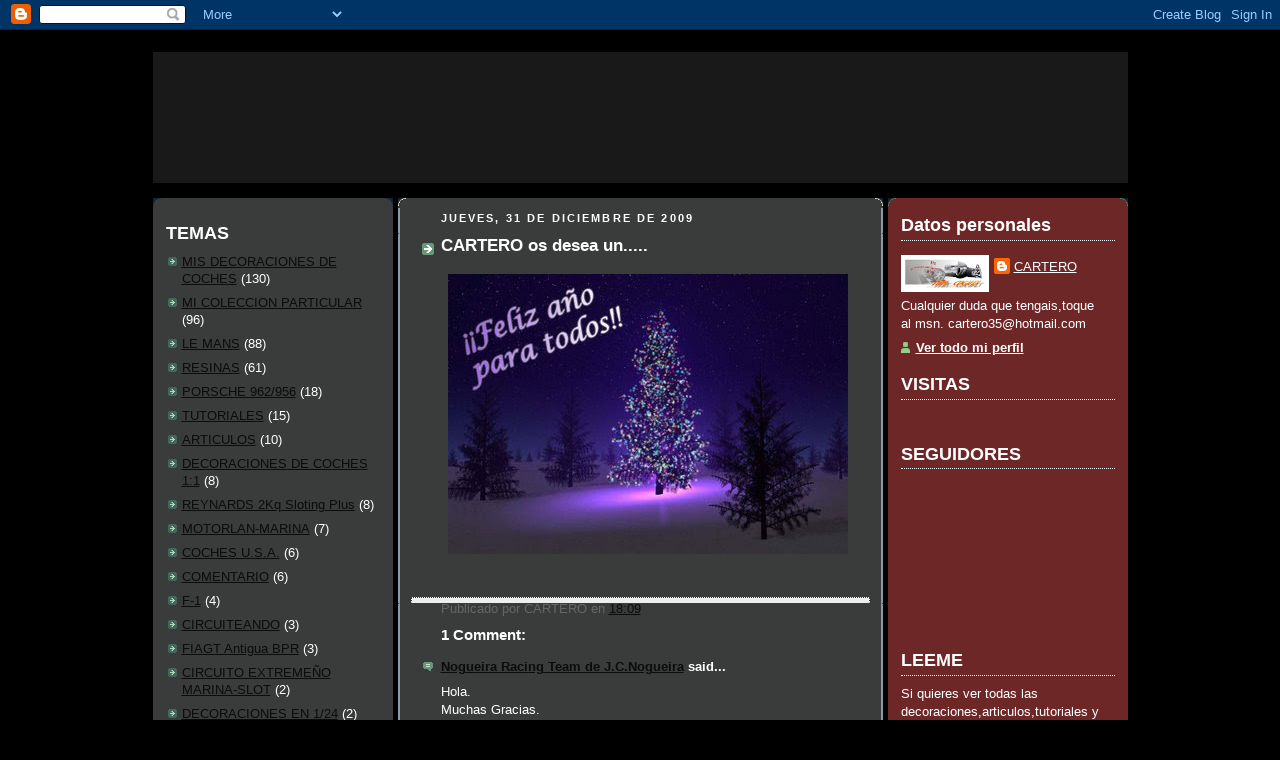

--- FILE ---
content_type: text/html; charset=UTF-8
request_url: http://elrincondecartero.blogspot.com/2009/12/cartero-os-desea.html
body_size: 12057
content:
<!DOCTYPE html>
<html xmlns='http://www.w3.org/1999/xhtml' xmlns:b='http://www.google.com/2005/gml/b' xmlns:data='http://www.google.com/2005/gml/data' xmlns:expr='http://www.google.com/2005/gml/expr'>
<head>
<link href='https://www.blogger.com/static/v1/widgets/2944754296-widget_css_bundle.css' rel='stylesheet' type='text/css'/>
<meta content='text/html; charset=UTF-8' http-equiv='Content-Type'/>
<meta content='blogger' name='generator'/>
<link href='http://elrincondecartero.blogspot.com/favicon.ico' rel='icon' type='image/x-icon'/>
<link href='http://elrincondecartero.blogspot.com/2009/12/cartero-os-desea.html' rel='canonical'/>
<link rel="alternate" type="application/atom+xml" title="El Rincon de Cartero - Atom" href="http://elrincondecartero.blogspot.com/feeds/posts/default" />
<link rel="alternate" type="application/rss+xml" title="El Rincon de Cartero - RSS" href="http://elrincondecartero.blogspot.com/feeds/posts/default?alt=rss" />
<link rel="service.post" type="application/atom+xml" title="El Rincon de Cartero - Atom" href="https://www.blogger.com/feeds/5389522165007751708/posts/default" />

<link rel="alternate" type="application/atom+xml" title="El Rincon de Cartero - Atom" href="http://elrincondecartero.blogspot.com/feeds/4062153594729324024/comments/default" />
<!--Can't find substitution for tag [blog.ieCssRetrofitLinks]-->
<link href='https://blogger.googleusercontent.com/img/b/R29vZ2xl/AVvXsEjFMDL0PbkXuL7rInW5MjjzhkOJvj5joaHT0cuzyi_dH27EZAm5sB1m8lYk-QsdBJ_gALM1CcdXtpI7VrGo91a6sL6c9oFKyoQDQ35yhVYvQCg63wnefloHYot-qk0U_X7g9ZzQzyAxawk/s400/tarjetas-postales-navidad.jpg' rel='image_src'/>
<meta content='http://elrincondecartero.blogspot.com/2009/12/cartero-os-desea.html' property='og:url'/>
<meta content='CARTERO os desea un.....' property='og:title'/>
<meta content='' property='og:description'/>
<meta content='https://blogger.googleusercontent.com/img/b/R29vZ2xl/AVvXsEjFMDL0PbkXuL7rInW5MjjzhkOJvj5joaHT0cuzyi_dH27EZAm5sB1m8lYk-QsdBJ_gALM1CcdXtpI7VrGo91a6sL6c9oFKyoQDQ35yhVYvQCg63wnefloHYot-qk0U_X7g9ZzQzyAxawk/w1200-h630-p-k-no-nu/tarjetas-postales-navidad.jpg' property='og:image'/>
<title>El Rincon de Cartero: CARTERO os desea un.....</title>
<style id='page-skin-1' type='text/css'><!--
/*
-----------------------------------------------
Blogger Template Style
Name:     Rounders 3
Designer: Douglas Bowman
URL:      www.stopdesign.com
Date:     27 Feb 2004
Updated by: Blogger Team
Modified By
Designer: Charlemagne Stavanger
URL:      http://www.blogcrowds.com/
Support:  http://www.blogcrowds.com/
----------------------------------------------- */
/* Variable definitions
====================
<Variable name="mainBgColor" description="Main Background Color"
type="color" default="#eec">
<Variable name="mainTextColor" description="Text Color" type="color"
default="#333">
<Variable name="postTitleColor" description="Post Title Color" type="color"
default="#333">
<Variable name="dateHeaderColor" description="Date Header Color"
type="color" default="#586">
<Variable name="borderColor" description="Post Border Color" type="color"
default="#bbb">
<Variable name="mainLinkColor" description="Link Color" type="color"
default="#456">
<Variable name="mainVisitedLinkColor" description="Visited Link Color"
type="color" default="#234">
<Variable name="titleBgColor" description="Page Header Background Color"
type="color" default="#357">
<Variable name="titleTextColor" description="Blog Title Color"
type="color" default="#fff">
<Variable name="topSidebarHeaderColor"
description="Top Sidebar Title Color"
type="color" default="#fff">
<Variable name="topSidebarBgColor"
description="Top Sidebar Background Color"
type="color" default="#586">
<Variable name="topSidebarTextColor" description="Top Sidebar Text Color"
type="color" default="#fff">
<Variable name="topSidebarLinkColor" description="Top Sidebar Link Color"
type="color" default="#fff">
<Variable name="topSidebarVisitedLinkColor"
description="Top Sidebar Visited Link Color"
type="color" default="#fff">
<Variable name="bottomSidebarHeaderColor"
description="Bottom Sidebar Title Color"
type="color" default="#abc">
<Variable name="bottomSidebarLinkColor"
description="Bottom Sidebar Link Color"
type="color" default="#99ddbb">
<Variable name="bottomSidebarVisitedLinkColor"
description="Bottom Sidebar Visited Link Color"
type="color" default="#ffffff">
<Variable name="bodyFont" description="Text Font" type="font"
default="normal normal 100% 'Trebuchet MS',Verdana,Arial,Sans-serif">
<Variable name="pageTitleFont" description="Blog Title Font" type="font"
default="normal bold 200% 'Trebuchet MS',Verdana,Arial,Sans-serif">
<Variable name="descriptionFont" description="Description Font" type="font"
default="normal normal 100% 'Trebuchet MS',Verdana,Arial,Sans-serif">
<Variable name="headerFont" description="Sidebar Title Font" type="font"
default="normal bold 100% 'Trebuchet MS',Verdana,Arial,Sans-serif">
<Variable name="postTitleFont" description="Post Title Font" type="font"
default="normal bold 135% 'Trebuchet MS',Verdana,Arial,Sans-serif">
*/
body {
background:#000000;
margin:0;
text-align:center;
line-height: 1.5em;
font: x-small Trebuchet MS, Verdana, Arial, Sans-serif;
color:#ffffff;
font-size/* */:/**/small;
font-size: /**/small;
}
/* Page Structure
----------------------------------------------- */
/* The images which help create rounded corners depend on the
following widths and measurements. If you want to change
these measurements, the images will also need to change.
*/
#outer-wrapper {
width:975px;
margin:0 auto;
text-align:left;
font: normal normal 100% 'Trebuchet MS',Verdana,Arial,Sans-serif;
}
#main-wrap1 {
width:485px;
float:left;
background:#3a3b3b url("http://www.blogblog.com/rounders3/corners_main_bot.gif") no-repeat left bottom;
margin:15px 5px 0;
padding:0 0 10px;
color:#ffffff;
font-size:97%;
line-height:1.5em;
word-wrap: break-word; /* fix for long text breaking sidebar float in IE */
}
#main-wrap2 {
float:left;
width:100%;
background:url("http://www.blogblog.com/rounders3/corners_main_top.gif") no-repeat left top;
padding:10px 0 0;
}
#main {
background:url("http://www.blogblog.com/rounders3/rails_main.gif") repeat-y;
padding:0;
}
.sidebar-wrap {
width:240px;
float:left;
margin:15px 0 0;
font-size:97%;
line-height:1.5em;
word-wrap: break-word; /* fix for long text breaking sidebar float in IE */
}
.main .widget {
margin: 0 13px 4px 13px;
}
.main .Blog {
margin: 0;
}
/* Links
----------------------------------------------- */
a:link {
color: #0c0c0c;
}
a:visited {
color: #ffffff;
}
a:hover {
color: #ffffff;
}
a img {
border-width:0;
}
/* Blog Header
----------------------------------------------- */
#header-wrapper {
background:#191919 url(http://img329.imageshack.us/img329/1641/cartero3oe0.jpg) no-repeat left top;
margin:22px 0 0 0;
padding:8px 0 0 0;
color:#ffffff;
}
#header {
height:115px;
background:url(http://img329.imageshack.us/img329/1641/cartero3oe0.jpg) no-repeat left bottom;
padding:0 15px 8px;
}
#header h1 {
margin:0;
padding:10px 30px 5px;
line-height:1.2em;
font: normal bold 200% 'Trebuchet MS',Verdana,Arial,Sans-serif;
}
#header a,
#header a:visited {
text-decoration:none;
color: #ffffff;
}
#header .description {
margin:0;
padding:5px 30px 10px;
line-height:1.5em;
font: normal normal 100% 'Trebuchet MS',Verdana,Arial,Sans-serif;
}
/* Posts
----------------------------------------------- */
h2.date-header {
margin:0 28px 0 43px;
font-size:85%;
line-height:2em;
text-transform:uppercase;
letter-spacing:.2em;
color:#ffffff;
}
.post {
margin:.3em 0 25px;
padding:0 13px;
border:1px dotted #3a3b3b;
border-width:1px 0;
}
.post h3 {
margin:0;
line-height:1.5em;
background:url("http://www.blogblog.com/rounders3/icon_arrow.gif") no-repeat 10px .5em;
display:block;
border:1px dotted #3a3b3b;
border-width:0 1px 1px;
padding:2px 14px 2px 29px;
color: #ffffff;
font: normal bold 135% 'Trebuchet MS',Verdana,Arial,Sans-serif;
}
.post h3 a, .post h3 a:visited {
text-decoration:none;
color: #ffffff;
}
a.title-link:hover {
background-color: #3a3b3b;
color: #ffffff;
}
.post-body {
border:1px dotted #3a3b3b;
border-width:0 1px 1px;
border-bottom-color:#3a3b3b;
padding:10px 14px 1px 29px;
}
html>body .post-body {
border-bottom-width:0;
}
.post p {
margin:0 0 .75em;
}
.post-footer {
background: #eee;
margin:0;
padding:2px 14px 2px 29px;
border:1px dotted #3a3b3b;
border-width:1px;
font-size:100%;
line-height:1.5em;
color: #666;
}
.post-footer p {
margin: 0;
}
html>body .post-footer {
border-bottom-color:transparent;
}
.uncustomized-post-template .post-footer {
text-align: right;
}
.uncustomized-post-template .post-author,
.uncustomized-post-template .post-timestamp {
display: block;
float: left;
text-align:left;
margin-right: 4px;
}
.post-footer a {
color: #0c0c0c;
}
.post-footer a:hover {
color: #ffffff;
}
a.comment-link {
/* IE5.0/Win doesn't apply padding to inline elements,
so we hide these two declarations from it */
background/* */:/**/url("http://www.blogblog.com/rounders/2icon_comment.gif") no-repeat 0 45%;
padding-left:14px;
}
html>body a.comment-link {
/* Respecified, for IE5/Mac's benefit */
background:url("http://www.blogblog.com/rounders3/icon_comment.gif") no-repeat 0 45%;
padding-left:14px;
}
.post img {
margin:0 0 5px 0;
padding:4px;
border:1px solid #3a3b3b;
}
blockquote {
margin:.75em 0;
border:1px dotted #3a3b3b;
border-width:1px 0;
padding:5px 15px;
color: #ffffff;
}
.post blockquote p {
margin:.5em 0;
}
#blog-pager-newer-link {
float: left;
margin-left: 13px;
}
#blog-pager-older-link {
float: right;
margin-right: 13px;
}
#blog-pager {
text-align: center;
}
.feed-links {
clear: both;
line-height: 2.5em;
margin-left: 13px;
}
/* Comments
----------------------------------------------- */
#comments {
margin:-25px 13px 0;
border:1px dotted #3a3b3b;
border-width:0 1px 1px;
padding:20px 0 15px 0;
}
#comments h4 {
margin:0 0 10px;
padding:0 14px 2px 29px;
border-bottom:1px dotted #3a3b3b;
font-size:120%;
line-height:1.4em;
color:#ffffff;
}
#comments-block {
margin:0 15px 0 9px;
}
.comment-author {
background:url("http://www.blogblog.com/rounders3/icon_comment.gif") no-repeat 2px .3em;
margin:.5em 0;
padding:0 0 0 20px;
font-weight:bold;
}
.comment-body {
margin:0 0 1.25em;
padding:0 0 0 20px;
}
.comment-body p {
margin:0 0 .5em;
}
.comment-footer {
margin:0 0 .5em;
padding:0 0 .75em 20px;
}
.comment-footer a:link {
color: #ffffff;
}
.deleted-comment {
font-style:italic;
color:gray;
}
/* Profile
----------------------------------------------- */
.profile-img {
float: left;
margin: 5px 5px 5px 0;
border: 4px solid #ffffff;
}
.profile-datablock {
margin:0 15px .5em 0;
padding-top:8px;
}
.profile-link {
background:url("http://www.blogblog.com/rounders3/icon_profile.gif") no-repeat 0 .1em;
padding-left:15px;
font-weight:bold;
}
.profile-textblock {
clear: both;
margin: 0;
}
.sidebar .clear, .main .widget .clear {
clear: both;
}
.sidebartop-wrap {
background:#6e2727 url("http://www.blogblog.com/rounders3/corners_prof_bot.gif") no-repeat left bottom;
margin:0px 0px 15px;
padding:0px 0px 10px;
color:#ffffff;
}
.sidebartop-wrap2 {
background:url("http://www.blogblog.com/rounders3/corners_prof_top.gif") no-repeat left top;
padding: 10px 0 0;
margin:0;
border-width:0;
}
#sidebartop h2 {
line-height:1.5em;
color:#ffffff;
border-bottom: 1px dotted #ffffff;
margin-bottom: 0.5em;
font: normal bold 145% Arial, sans-serif;
}
#sidebartop a {
color: #ffffff;
}
#sidebartop a:hover {
color: #ffffff;
}
#sidebartop a:visited {
color: #ffffff;
}
/* Sidebar Boxes
----------------------------------------------- */
.sidebar .widget {
margin:.5em 13px 1.25em;
padding:0 0px;
}
.widget-content {
margin-top: 0.5em;
}
.sidebarbottom-wrap1 {
background:#3a3b3b url("http://www.blogblog.com/rounders3/corners_side_top.gif") no-repeat left top;
margin:0 0 15px;
padding:10px 0 0;
color: #ffffff;
}
.sidebarbottom-wrap2 {
background:url("http://www.blogblog.com/rounders3/corners_side_bot.gif") no-repeat left bottom;
padding:8px 0px 8px;
}
.sidebar h2 {
margin:0;
padding:0 0 .2em;
line-height:1.5em;
font:normal bold 145% Arial, sans-serif;
}
.sidebar ul {
list-style:none;
margin:0 0 1.25em;
padding:0 0px;
}
.sidebar ul li {
background:url("http://www.blogblog.com/rounders3/icon_arrow_sm.gif") no-repeat 2px .25em;
margin:0;
padding:0 0 3px 16px;
margin-bottom:3px;
border-bottom:1px dotted #3a3b3b;
line-height:1.4em;
}
.sidebar p {
margin:0 0 .6em;
}
#sidebar h2 {
color: #ffffff;
border-bottom: 1px dotted #ffffff;
}
/* Footer
----------------------------------------------- */
#footer-wrap1 {
clear:both;
margin:0;
padding:15px 0 0;
}
#footer-wrap2 {
background:#191919 url("http://img403.imageshack.us/img403/1308/rounders3topcornercq4.jpg") no-repeat left top;
padding:8px 0 0;
color:#ffffff;
}
#footer {
background:url("http://img403.imageshack.us/img403/2664/rounders3bottomcornerhm2.jpg") no-repeat left bottom;
padding:8px 15px 8px;
}
#footer hr {display:none;}
#footer p {margin:0;}
#footer a {color:#ffffff;}
/** Page structure tweaks for layout editor wireframe */
body#layout #main-wrap1,
body#layout .sidebar-wrap,
body#layout #header-wrapper {
margin-top: 0;
}
body#layout #header, body#layout #header-wrapper,
body#layout #outer-wrapper {
margin-left:0,
margin-right: 0;
padding: 0;
}
body#layout #outer-wrapper {
width: 730px;
}
body#layout #footer-wrap1 {
padding-top: 0;
}

--></style>
<link href='https://www.blogger.com/dyn-css/authorization.css?targetBlogID=5389522165007751708&amp;zx=32b5d29a-70d0-4a66-a6e7-603955246b80' media='none' onload='if(media!=&#39;all&#39;)media=&#39;all&#39;' rel='stylesheet'/><noscript><link href='https://www.blogger.com/dyn-css/authorization.css?targetBlogID=5389522165007751708&amp;zx=32b5d29a-70d0-4a66-a6e7-603955246b80' rel='stylesheet'/></noscript>
<meta name='google-adsense-platform-account' content='ca-host-pub-1556223355139109'/>
<meta name='google-adsense-platform-domain' content='blogspot.com'/>

</head>
<body>
<div class='navbar section' id='navbar'><div class='widget Navbar' data-version='1' id='Navbar1'><script type="text/javascript">
    function setAttributeOnload(object, attribute, val) {
      if(window.addEventListener) {
        window.addEventListener('load',
          function(){ object[attribute] = val; }, false);
      } else {
        window.attachEvent('onload', function(){ object[attribute] = val; });
      }
    }
  </script>
<div id="navbar-iframe-container"></div>
<script type="text/javascript" src="https://apis.google.com/js/platform.js"></script>
<script type="text/javascript">
      gapi.load("gapi.iframes:gapi.iframes.style.bubble", function() {
        if (gapi.iframes && gapi.iframes.getContext) {
          gapi.iframes.getContext().openChild({
              url: 'https://www.blogger.com/navbar/5389522165007751708?po\x3d4062153594729324024\x26origin\x3dhttp://elrincondecartero.blogspot.com',
              where: document.getElementById("navbar-iframe-container"),
              id: "navbar-iframe"
          });
        }
      });
    </script><script type="text/javascript">
(function() {
var script = document.createElement('script');
script.type = 'text/javascript';
script.src = '//pagead2.googlesyndication.com/pagead/js/google_top_exp.js';
var head = document.getElementsByTagName('head')[0];
if (head) {
head.appendChild(script);
}})();
</script>
</div></div>
<div id='outer-wrapper'>
<div id='header-wrapper'>
<div class='header no-items section' id='header'></div>
</div>
<div class='sidebar-wrap'>
<div class='sidebarbottom-wrap1'><div class='sidebarbottom-wrap2'>
<div class='sidebar section' id='sidebar2'>
<div class='widget Label' data-version='1' id='Label1'>
<h2>TEMAS</h2>
<div class='widget-content list-label-widget-content'>
<ul>
<li>
<a dir='ltr' href='http://elrincondecartero.blogspot.com/search/label/MIS%20DECORACIONES%20DE%20COCHES'>MIS DECORACIONES DE COCHES</a>
<span dir='ltr'>(130)</span>
</li>
<li>
<a dir='ltr' href='http://elrincondecartero.blogspot.com/search/label/MI%20COLECCION%20PARTICULAR'>MI COLECCION PARTICULAR</a>
<span dir='ltr'>(96)</span>
</li>
<li>
<a dir='ltr' href='http://elrincondecartero.blogspot.com/search/label/LE%20MANS'>LE MANS</a>
<span dir='ltr'>(88)</span>
</li>
<li>
<a dir='ltr' href='http://elrincondecartero.blogspot.com/search/label/RESINAS'>RESINAS</a>
<span dir='ltr'>(61)</span>
</li>
<li>
<a dir='ltr' href='http://elrincondecartero.blogspot.com/search/label/PORSCHE%20962%2F956'>PORSCHE 962/956</a>
<span dir='ltr'>(18)</span>
</li>
<li>
<a dir='ltr' href='http://elrincondecartero.blogspot.com/search/label/TUTORIALES'>TUTORIALES</a>
<span dir='ltr'>(15)</span>
</li>
<li>
<a dir='ltr' href='http://elrincondecartero.blogspot.com/search/label/ARTICULOS'>ARTICULOS</a>
<span dir='ltr'>(10)</span>
</li>
<li>
<a dir='ltr' href='http://elrincondecartero.blogspot.com/search/label/DECORACIONES%20DE%20COCHES%201%3A1'>DECORACIONES DE COCHES 1:1</a>
<span dir='ltr'>(8)</span>
</li>
<li>
<a dir='ltr' href='http://elrincondecartero.blogspot.com/search/label/REYNARDS%202Kq%20Sloting%20Plus'>REYNARDS 2Kq Sloting Plus</a>
<span dir='ltr'>(8)</span>
</li>
<li>
<a dir='ltr' href='http://elrincondecartero.blogspot.com/search/label/MOTORLAN-MARINA'>MOTORLAN-MARINA</a>
<span dir='ltr'>(7)</span>
</li>
<li>
<a dir='ltr' href='http://elrincondecartero.blogspot.com/search/label/COCHES%20U.S.A.'>COCHES U.S.A.</a>
<span dir='ltr'>(6)</span>
</li>
<li>
<a dir='ltr' href='http://elrincondecartero.blogspot.com/search/label/COMENTARIO'>COMENTARIO</a>
<span dir='ltr'>(6)</span>
</li>
<li>
<a dir='ltr' href='http://elrincondecartero.blogspot.com/search/label/F-1'>F-1</a>
<span dir='ltr'>(4)</span>
</li>
<li>
<a dir='ltr' href='http://elrincondecartero.blogspot.com/search/label/CIRCUITEANDO'>CIRCUITEANDO</a>
<span dir='ltr'>(3)</span>
</li>
<li>
<a dir='ltr' href='http://elrincondecartero.blogspot.com/search/label/FIAGT%20Antigua%20BPR'>FIAGT Antigua BPR</a>
<span dir='ltr'>(3)</span>
</li>
<li>
<a dir='ltr' href='http://elrincondecartero.blogspot.com/search/label/CIRCUITO%20EXTREME%C3%91O%20MARINA-SLOT'>CIRCUITO EXTREMEÑO MARINA-SLOT</a>
<span dir='ltr'>(2)</span>
</li>
<li>
<a dir='ltr' href='http://elrincondecartero.blogspot.com/search/label/DECORACIONES%20EN%201%2F24'>DECORACIONES EN 1/24</a>
<span dir='ltr'>(2)</span>
</li>
<li>
<a dir='ltr' href='http://elrincondecartero.blogspot.com/search/label/WALLPAPERS'>WALLPAPERS</a>
<span dir='ltr'>(2)</span>
</li>
<li>
<a dir='ltr' href='http://elrincondecartero.blogspot.com/search/label/DAKAR'>DAKAR</a>
<span dir='ltr'>(1)</span>
</li>
<li>
<a dir='ltr' href='http://elrincondecartero.blogspot.com/search/label/VEH%C3%8DCULOS-TRANSPORTE'>VEHÍCULOS-TRANSPORTE</a>
<span dir='ltr'>(1)</span>
</li>
</ul>
<div class='clear'></div>
</div>
</div><div class='widget BlogArchive' data-version='1' id='BlogArchive1'>
<h2>ARCHIVO</h2>
<div class='widget-content'>
<div id='ArchiveList'>
<div id='BlogArchive1_ArchiveList'>
<select id='BlogArchive1_ArchiveMenu'>
<option value=''>ARCHIVO</option>
<option value='http://elrincondecartero.blogspot.com/2015/01/'>enero (2)</option>
<option value='http://elrincondecartero.blogspot.com/2014/11/'>noviembre (3)</option>
<option value='http://elrincondecartero.blogspot.com/2014/10/'>octubre (1)</option>
<option value='http://elrincondecartero.blogspot.com/2014/09/'>septiembre (2)</option>
<option value='http://elrincondecartero.blogspot.com/2014/08/'>agosto (1)</option>
<option value='http://elrincondecartero.blogspot.com/2014/02/'>febrero (2)</option>
<option value='http://elrincondecartero.blogspot.com/2014/01/'>enero (1)</option>
<option value='http://elrincondecartero.blogspot.com/2013/11/'>noviembre (1)</option>
<option value='http://elrincondecartero.blogspot.com/2013/10/'>octubre (2)</option>
<option value='http://elrincondecartero.blogspot.com/2013/09/'>septiembre (2)</option>
<option value='http://elrincondecartero.blogspot.com/2013/08/'>agosto (1)</option>
<option value='http://elrincondecartero.blogspot.com/2013/06/'>junio (2)</option>
<option value='http://elrincondecartero.blogspot.com/2013/05/'>mayo (1)</option>
<option value='http://elrincondecartero.blogspot.com/2013/04/'>abril (2)</option>
<option value='http://elrincondecartero.blogspot.com/2013/03/'>marzo (3)</option>
<option value='http://elrincondecartero.blogspot.com/2013/02/'>febrero (1)</option>
<option value='http://elrincondecartero.blogspot.com/2013/01/'>enero (3)</option>
<option value='http://elrincondecartero.blogspot.com/2012/12/'>diciembre (3)</option>
<option value='http://elrincondecartero.blogspot.com/2012/11/'>noviembre (3)</option>
<option value='http://elrincondecartero.blogspot.com/2012/10/'>octubre (1)</option>
<option value='http://elrincondecartero.blogspot.com/2012/09/'>septiembre (1)</option>
<option value='http://elrincondecartero.blogspot.com/2012/08/'>agosto (4)</option>
<option value='http://elrincondecartero.blogspot.com/2012/07/'>julio (2)</option>
<option value='http://elrincondecartero.blogspot.com/2012/06/'>junio (2)</option>
<option value='http://elrincondecartero.blogspot.com/2012/05/'>mayo (2)</option>
<option value='http://elrincondecartero.blogspot.com/2012/04/'>abril (2)</option>
<option value='http://elrincondecartero.blogspot.com/2012/03/'>marzo (4)</option>
<option value='http://elrincondecartero.blogspot.com/2012/02/'>febrero (4)</option>
<option value='http://elrincondecartero.blogspot.com/2012/01/'>enero (3)</option>
<option value='http://elrincondecartero.blogspot.com/2011/12/'>diciembre (4)</option>
<option value='http://elrincondecartero.blogspot.com/2011/11/'>noviembre (4)</option>
<option value='http://elrincondecartero.blogspot.com/2011/10/'>octubre (4)</option>
<option value='http://elrincondecartero.blogspot.com/2011/09/'>septiembre (4)</option>
<option value='http://elrincondecartero.blogspot.com/2011/08/'>agosto (5)</option>
<option value='http://elrincondecartero.blogspot.com/2011/07/'>julio (4)</option>
<option value='http://elrincondecartero.blogspot.com/2011/06/'>junio (4)</option>
<option value='http://elrincondecartero.blogspot.com/2011/05/'>mayo (4)</option>
<option value='http://elrincondecartero.blogspot.com/2011/04/'>abril (4)</option>
<option value='http://elrincondecartero.blogspot.com/2011/03/'>marzo (3)</option>
<option value='http://elrincondecartero.blogspot.com/2011/02/'>febrero (4)</option>
<option value='http://elrincondecartero.blogspot.com/2011/01/'>enero (7)</option>
<option value='http://elrincondecartero.blogspot.com/2010/12/'>diciembre (2)</option>
<option value='http://elrincondecartero.blogspot.com/2010/11/'>noviembre (4)</option>
<option value='http://elrincondecartero.blogspot.com/2010/10/'>octubre (2)</option>
<option value='http://elrincondecartero.blogspot.com/2010/09/'>septiembre (3)</option>
<option value='http://elrincondecartero.blogspot.com/2010/08/'>agosto (1)</option>
<option value='http://elrincondecartero.blogspot.com/2010/07/'>julio (5)</option>
<option value='http://elrincondecartero.blogspot.com/2010/06/'>junio (7)</option>
<option value='http://elrincondecartero.blogspot.com/2010/05/'>mayo (2)</option>
<option value='http://elrincondecartero.blogspot.com/2010/04/'>abril (7)</option>
<option value='http://elrincondecartero.blogspot.com/2010/03/'>marzo (6)</option>
<option value='http://elrincondecartero.blogspot.com/2010/02/'>febrero (4)</option>
<option value='http://elrincondecartero.blogspot.com/2010/01/'>enero (8)</option>
<option value='http://elrincondecartero.blogspot.com/2009/12/'>diciembre (4)</option>
<option value='http://elrincondecartero.blogspot.com/2009/11/'>noviembre (7)</option>
<option value='http://elrincondecartero.blogspot.com/2009/10/'>octubre (4)</option>
<option value='http://elrincondecartero.blogspot.com/2009/09/'>septiembre (4)</option>
<option value='http://elrincondecartero.blogspot.com/2009/08/'>agosto (2)</option>
<option value='http://elrincondecartero.blogspot.com/2009/07/'>julio (4)</option>
<option value='http://elrincondecartero.blogspot.com/2009/06/'>junio (5)</option>
<option value='http://elrincondecartero.blogspot.com/2009/05/'>mayo (3)</option>
<option value='http://elrincondecartero.blogspot.com/2009/04/'>abril (2)</option>
<option value='http://elrincondecartero.blogspot.com/2009/03/'>marzo (1)</option>
<option value='http://elrincondecartero.blogspot.com/2009/02/'>febrero (4)</option>
<option value='http://elrincondecartero.blogspot.com/2009/01/'>enero (7)</option>
<option value='http://elrincondecartero.blogspot.com/2008/12/'>diciembre (5)</option>
<option value='http://elrincondecartero.blogspot.com/2008/05/'>mayo (3)</option>
<option value='http://elrincondecartero.blogspot.com/2008/04/'>abril (6)</option>
<option value='http://elrincondecartero.blogspot.com/2008/03/'>marzo (23)</option>
</select>
</div>
</div>
<div class='clear'></div>
</div>
</div><div class='widget BlogList' data-version='1' id='BlogList2'>
<h2 class='title'>BLOGS DE INTERES</h2>
<div class='widget-content'>
<div class='blog-list-container' id='BlogList2_container'>
<ul id='BlogList2_blogs'>
<li style='display: block;'>
<div class='blog-icon'>
<img data-lateloadsrc='https://lh3.googleusercontent.com/blogger_img_proxy/AEn0k_s0sbBavHq1eCw_jUZ1zlXQdTMixMNNwyqFlwmCE4Wrzn9EzZtnYA1D95y2GgFZNhlKfrd0uuicca5uf_jTcEadSKkm1o7o8ymkuv8pCw8bhw=s16-w16-h16' height='16' width='16'/>
</div>
<div class='blog-content'>
<div class='blog-title'>
<a href='http://mulsannestone.blogspot.com/' target='_blank'>
mulsanne stone</a>
</div>
<div class='item-content'>
<div class='item-thumbnail'>
<a href='http://mulsannestone.blogspot.com/' target='_blank'>
<img alt='' border='0' height='72' src='https://blogger.googleusercontent.com/img/b/R29vZ2xl/[base64]/s72-w400-h266-c/ChatGPT%20Image%2021%20ene%202026,%2019_14_38.png' width='72'/>
</a>
</div>
<span class='item-title'>
<a href='http://mulsannestone.blogspot.com/2026/01/olivier-gendebien-quatre-fois-vainqueur.html' target='_blank'>
Olivier Gendebien: quatre fois vainqueur au Mans.
</a>
</span>
<div class='item-time'>
Hace 21 horas
</div>
</div>
</div>
<div style='clear: both;'></div>
</li>
<li style='display: block;'>
<div class='blog-icon'>
<img data-lateloadsrc='https://lh3.googleusercontent.com/blogger_img_proxy/AEn0k_tHNVbjvz6zFlDUhwkiiEPQ6VOWrgoVL90LeKE1LVu3T_PnerFadslJu_NdfoOS4DbwTbvipvhcSUDEf4aNd77CGe-HpYL-v-iHnUYWvrQAWKk-=s16-w16-h16' height='16' width='16'/>
</div>
<div class='blog-content'>
<div class='blog-title'>
<a href='http://juanhracingteam.blogspot.com/' target='_blank'>
Juanh Racing Team</a>
</div>
<div class='item-content'>
<span class='item-title'>
<a href='http://juanhracingteam.blogspot.com/2024/07/despedida.html' target='_blank'>
Despedida
</a>
</span>
<div class='item-time'>
Hace 1 año
</div>
</div>
</div>
<div style='clear: both;'></div>
</li>
<li style='display: block;'>
<div class='blog-icon'>
<img data-lateloadsrc='https://lh3.googleusercontent.com/blogger_img_proxy/AEn0k_t8rFhpl-RYfR7jdeUxTrl9gRoaaEnQWZaYWeoL3VTxFj4IVtZByyJ3c2cqIzSZqzGHiV_H4T81T6j9OX1G0KY6iUyMPG6N75ZbGw=s16-w16-h16' height='16' width='16'/>
</div>
<div class='blog-content'>
<div class='blog-title'>
<a href='http://iberslot.blogspot.com/' target='_blank'>
IBERSLOT</a>
</div>
<div class='item-content'>
<div class='item-thumbnail'>
<a href='http://iberslot.blogspot.com/' target='_blank'>
<img alt='' border='0' height='72' src='https://blogger.googleusercontent.com/img/b/R29vZ2xl/AVvXsEiXYHGwSBL5aRaTBiYfJ7bPbVWs86HbQSEfVYVB_sSwPjK5aTNSQUrRia87aEsjJaxGWOThibLSrHUwXWxbAPvRRBWZniZVXiDTl7RGrlVAnABWg1u33q9eIWPQfnBEviRVKXZpRKPuRx8/s72-c/IMG_20190715_205333.jpg' width='72'/>
</a>
</div>
<span class='item-title'>
<a href='http://iberslot.blogspot.com/2019/07/austin-healey-3000.html' target='_blank'>
AUSTIN HEALEY 3000
</a>
</span>
<div class='item-time'>
Hace 5 años
</div>
</div>
</div>
<div style='clear: both;'></div>
</li>
<li style='display: block;'>
<div class='blog-icon'>
<img data-lateloadsrc='https://lh3.googleusercontent.com/blogger_img_proxy/AEn0k_ul5c1xX2bIX2td4l6MAR6NYB5XPqjrAVJFaiDGbtRvvgtCrq-fAlAX2FG4TXsjEgfWN66ZDZfM2kca0ZZBiN9QZSz1QG_rLIw55H023buu6hIcjCYL=s16-w16-h16' height='16' width='16'/>
</div>
<div class='blog-content'>
<div class='blog-title'>
<a href='http://elartedelphotoshop.blogspot.com/' target='_blank'>
El arte del Photoshop</a>
</div>
<div class='item-content'>
<div class='item-thumbnail'>
<a href='http://elartedelphotoshop.blogspot.com/' target='_blank'>
<img alt='' border='0' height='72' src='https://blogger.googleusercontent.com/img/b/R29vZ2xl/AVvXsEi4s6KcU5NUA-t9CcrGOF7FYYM_F-R2eb0G8LqGHDN4hj8ixXSc3W_PT4OtVz0kKYvke7s1gJcOUSW0E5UY-FADoPurEgBAFi1vpfbHS506eOtuZkhgENl1O9WLbqdeuTbpa0o7nq8SANRS/s72-c/nissangtr.jpg' width='72'/>
</a>
</div>
<span class='item-title'>
<a href='http://elartedelphotoshop.blogspot.com/2018/03/nissan-gtr.html' target='_blank'>
NISSAN GTR
</a>
</span>
<div class='item-time'>
Hace 7 años
</div>
</div>
</div>
<div style='clear: both;'></div>
</li>
<li style='display: block;'>
<div class='blog-icon'>
<img data-lateloadsrc='https://lh3.googleusercontent.com/blogger_img_proxy/AEn0k_vvJS7OHUsSMipjtswbnZSXNoVET_P25kEME7hTzQioh9FxrltuuvJEYTlALWYx8WkLmH7YCp-petbBgwjz0QfSX3yTMDNJ6YvUwVE=s16-w16-h16' height='16' width='16'/>
</div>
<div class='blog-content'>
<div class='blog-title'>
<a href='http://demoslot.blogspot.com/' target='_blank'>
DEMO SLOT</a>
</div>
<div class='item-content'>
<div class='item-thumbnail'>
<a href='http://demoslot.blogspot.com/' target='_blank'>
<img alt='' border='0' height='72' src='https://blogger.googleusercontent.com/img/b/R29vZ2xl/AVvXsEjoQ-_twp7nGCZwXumFJ6FCyG8gU3gqpePEKKqoRybS4fD_eFt28IHizWA_9D9l2_wfarWWhcAKQrKZRvO4t4vR74lplJDTEr82NaD5lQ2TRiGGzcpIg1KlNJddrf5HotTPNsZfv7pD9_E/s72-c/IMG_4335.JPG' width='72'/>
</a>
</div>
<span class='item-title'>
<a href='http://demoslot.blogspot.com/2014/10/chevron-b21-72-31-costa-do-sol-1972.html' target='_blank'>
CHEVRON B21-72-31 COSTA DO SOL 1972 BIRRELL/MASS
</a>
</span>
<div class='item-time'>
Hace 11 años
</div>
</div>
</div>
<div style='clear: both;'></div>
</li>
<li style='display: block;'>
<div class='blog-icon'>
<img data-lateloadsrc='https://lh3.googleusercontent.com/blogger_img_proxy/AEn0k_u50UyOZslTpgfxpbyUP2VDaQDXb9IOS11YHzVpM_JzyBDseRd3LwBLdLza--nolDPtSbEyu_qWjzJ7vWBeJ1xyYTrRkpnf-xn8AQUZcCFH6NtyrsJl30en4Eo=s16-w16-h16' height='16' width='16'/>
</div>
<div class='blog-content'>
<div class='blog-title'>
<a href='http://hunaudieresmodelsdecals.blogspot.com/' target='_blank'>
Hunaudieres Models Decals</a>
</div>
<div class='item-content'>
<div class='item-thumbnail'>
<a href='http://hunaudieresmodelsdecals.blogspot.com/' target='_blank'>
<img alt='' border='0' height='72' src='http://1.bp.blogspot.com/-nerVquW7vIg/VBA-ORJUMBI/AAAAAAAABgw/kA8gP-BtZk0/s72-c/1964_026.jpg' width='72'/>
</a>
</div>
<span class='item-title'>
<a href='http://hunaudieresmodelsdecals.blogspot.com/2014/09/ferrari-250-gto-64-le-mans-1964-26-y-27.html' target='_blank'>
Ferrari 250 GTO '64 - Le Mans 1964 #26 y #27
</a>
</span>
<div class='item-time'>
Hace 11 años
</div>
</div>
</div>
<div style='clear: both;'></div>
</li>
<li style='display: block;'>
<div class='blog-icon'>
<img data-lateloadsrc='https://lh3.googleusercontent.com/blogger_img_proxy/AEn0k_uuZ3ij2PbtVWYSwn2U1sbWceJoxSJP2RR4MVLmuju0yB-FZUIHOu9wdjVw7JQy3BbfimmMijhHLqqR9A9anCVECVqS0LQ8uDWbc1E0dq9K3Q=s16-w16-h16' height='16' width='16'/>
</div>
<div class='blog-content'>
<div class='blog-title'>
<a href='http://raidslotworld.blogspot.com/' target='_blank'>
Raid Slot World</a>
</div>
<div class='item-content'>
<div class='item-thumbnail'>
<a href='http://raidslotworld.blogspot.com/' target='_blank'>
<img alt='' border='0' height='72' src='https://blogger.googleusercontent.com/img/b/R29vZ2xl/AVvXsEhy_vHCVr9rDGWFm_cgkju7jcWjQV08rjKP6-nObNMA8q057jSvJGNtRZ0gyV7MuynoQFHSr-ZmHUpsVxUW1XV6FgNI1FONAQZA7IPVUlIVbA03LLOGbua8vIRlB4IF1WjmUEvDOPC6CRxe/s72-c/Imagen+011-2.jpg' width='72'/>
</a>
</div>
<span class='item-title'>
<a href='http://raidslotworld.blogspot.com/2011/08/protruck-monster-energy-por-maralic.html' target='_blank'>
Protruck Monster Energy por Maralic
</a>
</span>
<div class='item-time'>
Hace 14 años
</div>
</div>
</div>
<div style='clear: both;'></div>
</li>
</ul>
<div class='clear'></div>
</div>
</div>
</div><div class='widget HTML' data-version='1' id='HTML6'>
<h2 class='title'>DISPOSITIVAS</h2>
<div class='widget-content'>
<embed type="application/x-shockwave-flash" src="http://picasaweb.google.com/s/c/bin/slideshow.swf" width="220" height="146" flashvars="host=picasaweb.google.com&hl=es&feat=flashalbum&RGB=0x000000&feed=http%3A%2F%2Fpicasaweb.google.com%2Fdata%2Ffeed%2Fapi%2Fuser%2Fmarinaslot%2Falbumid%2F5468801175659708033%3Falt%3Drss%26kind%3Dphoto%26hl%3Des" pluginspage="http://www.macromedia.com/go/getflashplayer"></embed>
</div>
<div class='clear'></div>
</div></div>
<ul><li><p><a href='http://www.blogcrowds.com/resources/blogger_template.php'>Blogger Template</a> by <a href='http://www.blogcrowds.com/'>Blogcrowds</a></p></li></ul>
</div></div>
</div>
<div id='main-wrap1'><div id='main-wrap2'>
<div class='main section' id='main'><div class='widget Blog' data-version='1' id='Blog1'>
<div id='blog-posts'>
<h2 class='date-header'>jueves, 31 de diciembre de 2009</h2>
<div class='post uncustomized-post-template'>
<a name='4062153594729324024'></a>
<h3 class='post-title'>
<a href='http://elrincondecartero.blogspot.com/2009/12/cartero-os-desea.html'>CARTERO os desea un.....</a>
</h3>
<div class='post-header-line-1'></div>
<div class='post-body'>
<p><a href="https://blogger.googleusercontent.com/img/b/R29vZ2xl/AVvXsEjFMDL0PbkXuL7rInW5MjjzhkOJvj5joaHT0cuzyi_dH27EZAm5sB1m8lYk-QsdBJ_gALM1CcdXtpI7VrGo91a6sL6c9oFKyoQDQ35yhVYvQCg63wnefloHYot-qk0U_X7g9ZzQzyAxawk/s1600-h/tarjetas-postales-navidad.jpg"><img alt="" border="0" id="BLOGGER_PHOTO_ID_5421448790353860866" src="https://blogger.googleusercontent.com/img/b/R29vZ2xl/AVvXsEjFMDL0PbkXuL7rInW5MjjzhkOJvj5joaHT0cuzyi_dH27EZAm5sB1m8lYk-QsdBJ_gALM1CcdXtpI7VrGo91a6sL6c9oFKyoQDQ35yhVYvQCg63wnefloHYot-qk0U_X7g9ZzQzyAxawk/s400/tarjetas-postales-navidad.jpg" style="TEXT-ALIGN: center; MARGIN: 0px auto 10px; WIDTH: 400px; DISPLAY: block; HEIGHT: 280px; CURSOR: hand" /></a><br /><div></div></p>
<div style='clear: both;'></div>
</div>
<div class='post-footer'>
<p class='post-footer-line post-footer-line-1'>
<span class='post-author'>
Publicado por
CARTERO
</span>
<span class='post-timestamp'>
en
<a class='timestamp-link' href='http://elrincondecartero.blogspot.com/2009/12/cartero-os-desea.html' title='permanent link'>18:09</a>
</span>
<span class='post-comment-link'>
</span>
<span class='post-backlinks post-comment-link'>
</span>
<span class='post-icons'>
<span class='item-control blog-admin pid-1626082342'>
<a href='https://www.blogger.com/post-edit.g?blogID=5389522165007751708&postID=4062153594729324024&from=pencil' title='Edit Post'>
<span class='quick-edit-icon'>&#160;</span>
</a>
</span>
</span>
</p>
<p class='post-footer-line post-footer-line-2'>
<span class='post-labels'>
</span>
</p>
<p class='post-footer-line post-footer-line-3'></p>
</div>
</div>
<div id='comments'>
<a name='comments'></a>
<h4>

        1 Comment:
      
</h4>
<dl id='comments-block'>
<dt class='comment-author' id='comment-1228759112416240018'>
<a name='comment-1228759112416240018'></a>
<a href='https://www.blogger.com/profile/02471804803524126262' rel='nofollow'>Nogueira Racing Team  de J.C.Nogueira</a>

          said...
        </dt>
<dd class='comment-body'>
<p>Hola.<br />Muchas Gracias.<br />Feliz 2010.<br />J.C.Nogueira</p>
</dd>
<dd class='comment-footer'>
<span class='comment-timestamp'>
<a href='#comment-1228759112416240018' title='comment permalink'>
1 de enero de 2010 a las 13:46
</a>
<span class='item-control blog-admin pid-750211334'>
<a href='https://www.blogger.com/comment/delete/5389522165007751708/1228759112416240018' title='Delete Comment'>
<span class='delete-comment-icon'>&#160;</span>
</a>
</span>
</span>
</dd>
</dl>
<p class='comment-footer'>
<a href='https://www.blogger.com/comment/fullpage/post/5389522165007751708/4062153594729324024' onclick=''>Post a Comment</a>
</p>
<div id='backlinks-container'>
</div>
</div>
</div>
<div id='blog-pager'>
<a href='http://elrincondecartero.blogspot.com/2010/01/megane-trophy-ktm.html' id='blog-pager-newer-link' title='Entrada más reciente'>Entrada más reciente</a>
<a href='http://elrincondecartero.blogspot.com/2009/12/porsche-962c-valencia-street-circuit.html' id='blog-pager-older-link' title='Entrada antigua'>Entrada antigua</a>
<a class='home-link' href='http://elrincondecartero.blogspot.com/'>Home</a>
</div>
<div class='clear'></div>
<div id='post-feeds'>
<div class='feed-links'>
  Subscribe to:
  
<a class='feed-link' href='http://elrincondecartero.blogspot.com/feeds/4062153594729324024/comments/default' target='_blank' type='application/atom+xml'>Enviar comentarios (Atom)</a>
</div>
</div>
</div></div>
</div></div>
<div class='sidebar-wrap'>
<div class='sidebartop-wrap'><div class='sidebartop-wrap2'>
<div class='sidebar section' id='sidebartop'><div class='widget Profile' data-version='1' id='Profile1'>
<h2>Datos personales</h2>
<div class='widget-content'>
<a href='https://www.blogger.com/profile/07923560434211762537'><img alt='Mi foto' class='profile-img' height='29' src='//2.bp.blogspot.com/_TnnOzxA2MUY/S5IyKpBbkgI/AAAAAAAAD7I/EoVoqfMzXAg/S220-s80/coches+8.jpg' width='80'/></a>
<dl class='profile-datablock'>
<dt class='profile-data'>
<a class='profile-name-link g-profile' href='https://www.blogger.com/profile/07923560434211762537' rel='author' style='background-image: url(//www.blogger.com/img/logo-16.png);'>
CARTERO
</a>
</dt>
<dd class='profile-textblock'>Cualquier duda que tengais,toque al msn.
cartero35@hotmail.com</dd>
</dl>
<a class='profile-link' href='https://www.blogger.com/profile/07923560434211762537' rel='author'>Ver todo mi perfil</a>
<div class='clear'></div>
</div>
</div>
<div class='widget HTML' data-version='1' id='HTML1'>
<h2 class='title'>VISITAS</h2>
<div class='widget-content'>
<!-- Codigo contadorgratis.com ver. 4.3 -->
<script language="javascript">
var digit="7seg";
var page="75ab052c1a3aa3f0a8069df846cade44";
var ide="1229880425";
</script>
<script language="javascript" src="http://www.contadorgratis.com/hit.js"></script>
<br/><font size="1"><a _blank href="target="></a></font>
</div>
<div class='clear'></div>
</div><div class='widget Followers' data-version='1' id='Followers1'>
<h2 class='title'>SEGUIDORES</h2>
<div class='widget-content'>
<div id='Followers1-wrapper'>
<div style='margin-right:2px;'>
<div><script type="text/javascript" src="https://apis.google.com/js/platform.js"></script>
<div id="followers-iframe-container"></div>
<script type="text/javascript">
    window.followersIframe = null;
    function followersIframeOpen(url) {
      gapi.load("gapi.iframes", function() {
        if (gapi.iframes && gapi.iframes.getContext) {
          window.followersIframe = gapi.iframes.getContext().openChild({
            url: url,
            where: document.getElementById("followers-iframe-container"),
            messageHandlersFilter: gapi.iframes.CROSS_ORIGIN_IFRAMES_FILTER,
            messageHandlers: {
              '_ready': function(obj) {
                window.followersIframe.getIframeEl().height = obj.height;
              },
              'reset': function() {
                window.followersIframe.close();
                followersIframeOpen("https://www.blogger.com/followers/frame/5389522165007751708?colors\x3dCgt0cmFuc3BhcmVudBILdHJhbnNwYXJlbnQaByNmZmZmZmYiByMwMDAwMDAqByMzYTNiM2IyByMwMDAwMDA6ByNmZmZmZmZCByMwMDAwMDBKByMwMDAwMDBSByNGRkZGRkZaC3RyYW5zcGFyZW50\x26pageSize\x3d21\x26hl\x3des\x26origin\x3dhttp://elrincondecartero.blogspot.com");
              },
              'open': function(url) {
                window.followersIframe.close();
                followersIframeOpen(url);
              }
            }
          });
        }
      });
    }
    followersIframeOpen("https://www.blogger.com/followers/frame/5389522165007751708?colors\x3dCgt0cmFuc3BhcmVudBILdHJhbnNwYXJlbnQaByNmZmZmZmYiByMwMDAwMDAqByMzYTNiM2IyByMwMDAwMDA6ByNmZmZmZmZCByMwMDAwMDBKByMwMDAwMDBSByNGRkZGRkZaC3RyYW5zcGFyZW50\x26pageSize\x3d21\x26hl\x3des\x26origin\x3dhttp://elrincondecartero.blogspot.com");
  </script></div>
</div>
</div>
<div class='clear'></div>
</div>
</div><div class='widget Text' data-version='1' id='Text2'>
<h2 class='title'>LEEME</h2>
<div class='widget-content'>
Si quieres ver todas las decoraciones,articulos,tutoriales y demas,os aclaro,que aparte de los botones del blog,cuando llegais abajo del todo,vereis que hay un texto que dice:<br/>Entradas Antiguas.<br/><br/>Si pulsais ese texto os saldra todo lo anterior publicado a la primera pagina de este blog.<br/>
</div>
<div class='clear'></div>
</div></div>
</div></div>
<div class='sidebarbottom-wrap1'><div class='sidebarbottom-wrap2'>
<div class='sidebar no-items section' id='sidebar'></div>
</div></div>
</div>
<div id='footer-wrap1'><div id='footer-wrap2'>
<div class='footer no-items section' id='footer'></div>
</div></div>
</div>
<script src='http://www.google-analytics.com/urchin.js' type='text/javascript'>
</script>
<script type='text/javascript'>
_uacct = "UA-3050050-4";
urchinTracker();
</script>

<script type="text/javascript" src="https://www.blogger.com/static/v1/widgets/2028843038-widgets.js"></script>
<script type='text/javascript'>
window['__wavt'] = 'AOuZoY4Z9_ftqyoi7URlF4eSzYLAyr1dzA:1769109878690';_WidgetManager._Init('//www.blogger.com/rearrange?blogID\x3d5389522165007751708','//elrincondecartero.blogspot.com/2009/12/cartero-os-desea.html','5389522165007751708');
_WidgetManager._SetDataContext([{'name': 'blog', 'data': {'blogId': '5389522165007751708', 'title': 'El Rincon de Cartero', 'url': 'http://elrincondecartero.blogspot.com/2009/12/cartero-os-desea.html', 'canonicalUrl': 'http://elrincondecartero.blogspot.com/2009/12/cartero-os-desea.html', 'homepageUrl': 'http://elrincondecartero.blogspot.com/', 'searchUrl': 'http://elrincondecartero.blogspot.com/search', 'canonicalHomepageUrl': 'http://elrincondecartero.blogspot.com/', 'blogspotFaviconUrl': 'http://elrincondecartero.blogspot.com/favicon.ico', 'bloggerUrl': 'https://www.blogger.com', 'hasCustomDomain': false, 'httpsEnabled': true, 'enabledCommentProfileImages': true, 'gPlusViewType': 'FILTERED_POSTMOD', 'adultContent': false, 'analyticsAccountNumber': '', 'encoding': 'UTF-8', 'locale': 'es', 'localeUnderscoreDelimited': 'es', 'languageDirection': 'ltr', 'isPrivate': false, 'isMobile': false, 'isMobileRequest': false, 'mobileClass': '', 'isPrivateBlog': false, 'isDynamicViewsAvailable': true, 'feedLinks': '\x3clink rel\x3d\x22alternate\x22 type\x3d\x22application/atom+xml\x22 title\x3d\x22El Rincon de Cartero - Atom\x22 href\x3d\x22http://elrincondecartero.blogspot.com/feeds/posts/default\x22 /\x3e\n\x3clink rel\x3d\x22alternate\x22 type\x3d\x22application/rss+xml\x22 title\x3d\x22El Rincon de Cartero - RSS\x22 href\x3d\x22http://elrincondecartero.blogspot.com/feeds/posts/default?alt\x3drss\x22 /\x3e\n\x3clink rel\x3d\x22service.post\x22 type\x3d\x22application/atom+xml\x22 title\x3d\x22El Rincon de Cartero - Atom\x22 href\x3d\x22https://www.blogger.com/feeds/5389522165007751708/posts/default\x22 /\x3e\n\n\x3clink rel\x3d\x22alternate\x22 type\x3d\x22application/atom+xml\x22 title\x3d\x22El Rincon de Cartero - Atom\x22 href\x3d\x22http://elrincondecartero.blogspot.com/feeds/4062153594729324024/comments/default\x22 /\x3e\n', 'meTag': '', 'adsenseHostId': 'ca-host-pub-1556223355139109', 'adsenseHasAds': false, 'adsenseAutoAds': false, 'boqCommentIframeForm': true, 'loginRedirectParam': '', 'view': '', 'dynamicViewsCommentsSrc': '//www.blogblog.com/dynamicviews/4224c15c4e7c9321/js/comments.js', 'dynamicViewsScriptSrc': '//www.blogblog.com/dynamicviews/6e0d22adcfa5abea', 'plusOneApiSrc': 'https://apis.google.com/js/platform.js', 'disableGComments': true, 'interstitialAccepted': false, 'sharing': {'platforms': [{'name': 'Obtener enlace', 'key': 'link', 'shareMessage': 'Obtener enlace', 'target': ''}, {'name': 'Facebook', 'key': 'facebook', 'shareMessage': 'Compartir en Facebook', 'target': 'facebook'}, {'name': 'Escribe un blog', 'key': 'blogThis', 'shareMessage': 'Escribe un blog', 'target': 'blog'}, {'name': 'X', 'key': 'twitter', 'shareMessage': 'Compartir en X', 'target': 'twitter'}, {'name': 'Pinterest', 'key': 'pinterest', 'shareMessage': 'Compartir en Pinterest', 'target': 'pinterest'}, {'name': 'Correo electr\xf3nico', 'key': 'email', 'shareMessage': 'Correo electr\xf3nico', 'target': 'email'}], 'disableGooglePlus': true, 'googlePlusShareButtonWidth': 0, 'googlePlusBootstrap': '\x3cscript type\x3d\x22text/javascript\x22\x3ewindow.___gcfg \x3d {\x27lang\x27: \x27es\x27};\x3c/script\x3e'}, 'hasCustomJumpLinkMessage': false, 'jumpLinkMessage': 'Leer m\xe1s', 'pageType': 'item', 'postId': '4062153594729324024', 'postImageThumbnailUrl': 'https://blogger.googleusercontent.com/img/b/R29vZ2xl/AVvXsEjFMDL0PbkXuL7rInW5MjjzhkOJvj5joaHT0cuzyi_dH27EZAm5sB1m8lYk-QsdBJ_gALM1CcdXtpI7VrGo91a6sL6c9oFKyoQDQ35yhVYvQCg63wnefloHYot-qk0U_X7g9ZzQzyAxawk/s72-c/tarjetas-postales-navidad.jpg', 'postImageUrl': 'https://blogger.googleusercontent.com/img/b/R29vZ2xl/AVvXsEjFMDL0PbkXuL7rInW5MjjzhkOJvj5joaHT0cuzyi_dH27EZAm5sB1m8lYk-QsdBJ_gALM1CcdXtpI7VrGo91a6sL6c9oFKyoQDQ35yhVYvQCg63wnefloHYot-qk0U_X7g9ZzQzyAxawk/s400/tarjetas-postales-navidad.jpg', 'pageName': 'CARTERO os desea un.....', 'pageTitle': 'El Rincon de Cartero: CARTERO os desea un.....'}}, {'name': 'features', 'data': {}}, {'name': 'messages', 'data': {'edit': 'Editar', 'linkCopiedToClipboard': 'El enlace se ha copiado en el Portapapeles.', 'ok': 'Aceptar', 'postLink': 'Enlace de la entrada'}}, {'name': 'template', 'data': {'name': 'custom', 'localizedName': 'Personalizado', 'isResponsive': false, 'isAlternateRendering': false, 'isCustom': true}}, {'name': 'view', 'data': {'classic': {'name': 'classic', 'url': '?view\x3dclassic'}, 'flipcard': {'name': 'flipcard', 'url': '?view\x3dflipcard'}, 'magazine': {'name': 'magazine', 'url': '?view\x3dmagazine'}, 'mosaic': {'name': 'mosaic', 'url': '?view\x3dmosaic'}, 'sidebar': {'name': 'sidebar', 'url': '?view\x3dsidebar'}, 'snapshot': {'name': 'snapshot', 'url': '?view\x3dsnapshot'}, 'timeslide': {'name': 'timeslide', 'url': '?view\x3dtimeslide'}, 'isMobile': false, 'title': 'CARTERO os desea un.....', 'description': '', 'featuredImage': 'https://blogger.googleusercontent.com/img/b/R29vZ2xl/AVvXsEjFMDL0PbkXuL7rInW5MjjzhkOJvj5joaHT0cuzyi_dH27EZAm5sB1m8lYk-QsdBJ_gALM1CcdXtpI7VrGo91a6sL6c9oFKyoQDQ35yhVYvQCg63wnefloHYot-qk0U_X7g9ZzQzyAxawk/s400/tarjetas-postales-navidad.jpg', 'url': 'http://elrincondecartero.blogspot.com/2009/12/cartero-os-desea.html', 'type': 'item', 'isSingleItem': true, 'isMultipleItems': false, 'isError': false, 'isPage': false, 'isPost': true, 'isHomepage': false, 'isArchive': false, 'isLabelSearch': false, 'postId': 4062153594729324024}}]);
_WidgetManager._RegisterWidget('_NavbarView', new _WidgetInfo('Navbar1', 'navbar', document.getElementById('Navbar1'), {}, 'displayModeFull'));
_WidgetManager._RegisterWidget('_LabelView', new _WidgetInfo('Label1', 'sidebar2', document.getElementById('Label1'), {}, 'displayModeFull'));
_WidgetManager._RegisterWidget('_BlogArchiveView', new _WidgetInfo('BlogArchive1', 'sidebar2', document.getElementById('BlogArchive1'), {'languageDirection': 'ltr', 'loadingMessage': 'Cargando\x26hellip;'}, 'displayModeFull'));
_WidgetManager._RegisterWidget('_BlogListView', new _WidgetInfo('BlogList2', 'sidebar2', document.getElementById('BlogList2'), {'numItemsToShow': 0, 'totalItems': 7}, 'displayModeFull'));
_WidgetManager._RegisterWidget('_HTMLView', new _WidgetInfo('HTML6', 'sidebar2', document.getElementById('HTML6'), {}, 'displayModeFull'));
_WidgetManager._RegisterWidget('_BlogView', new _WidgetInfo('Blog1', 'main', document.getElementById('Blog1'), {'cmtInteractionsEnabled': false, 'lightboxEnabled': true, 'lightboxModuleUrl': 'https://www.blogger.com/static/v1/jsbin/498020680-lbx__es.js', 'lightboxCssUrl': 'https://www.blogger.com/static/v1/v-css/828616780-lightbox_bundle.css'}, 'displayModeFull'));
_WidgetManager._RegisterWidget('_ProfileView', new _WidgetInfo('Profile1', 'sidebartop', document.getElementById('Profile1'), {}, 'displayModeFull'));
_WidgetManager._RegisterWidget('_HTMLView', new _WidgetInfo('HTML1', 'sidebartop', document.getElementById('HTML1'), {}, 'displayModeFull'));
_WidgetManager._RegisterWidget('_FollowersView', new _WidgetInfo('Followers1', 'sidebartop', document.getElementById('Followers1'), {}, 'displayModeFull'));
_WidgetManager._RegisterWidget('_TextView', new _WidgetInfo('Text2', 'sidebartop', document.getElementById('Text2'), {}, 'displayModeFull'));
</script>
</body>
</html>